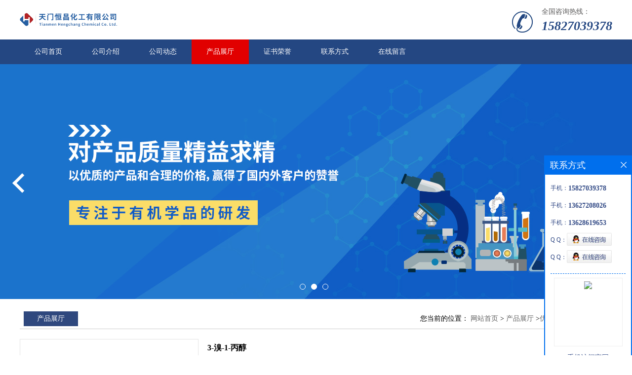

--- FILE ---
content_type: text/css
request_url: http://www.hengchanggaide.com/web/mb/cn/gd_mb47/css/top.css
body_size: 528
content:
@charset "utf-8";
/* CSS Document */

.header{position:relative;}

.logo_l{float:left;height:80px;display:block;}
.logo_l img{max-height:60px;max-width:510px; vertical-align:middle;margin-top:10px;}
.top{max-width:1200px;margin:0px auto;min-width:1200px;}

.ad_sech{float:right;margin-top:15px;padding-left:60px;background:url(../images/rel_c.png) left center no-repeat;}
.ad_sech span{display:block;color:#5a5959;font-size:14px;line-hieght:40px;}
.ad_sech em{font-weight: bold;font-style: italic;color: #244782;font-size:26px;line-height: 40px;}
.ad_sech em a{color: #244782;}



.nav{width:100%;height:50px;background: #244782;min-width:1200px;}
.nav ul{max-width:1200px;margin:0px auto;}
.nav ul li{float:left;position:relative;height: 50px;line-height:50px;}
.nav ul li a{display: block;font-size: 14px;line-height: 50px;color: #fff;padding:0px 30px;}
.nav ul li.omm{background: #e10000;}

input.tp_t_mx_t1::placeholder { color:#fff}
input.tp_t_mx_t1::-webkit-input-placeholder { color:#fff}
input.tp_t_mx_t1::-ms-input-placeholder{ color:#fff}
input.tp_t_mx_t1::-moz-input-placeholder{ color:#fff}